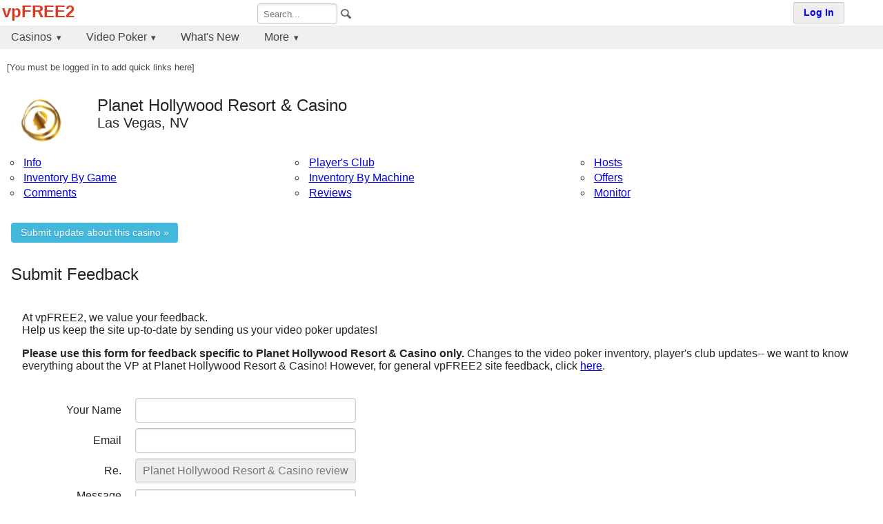

--- FILE ---
content_type: text/html; charset=utf-8
request_url: https://www.vpfree2.com/casino/planet-hollywood-resort-casino-las-vegas/feedback?casino_review_id=225
body_size: 7685
content:
<!DOCTYPE html>
<html lang="en">
  <head>
    <meta charset="utf-8">
    <meta name="viewport" content="width=device-width, initial-scale=1.0">
        <script async src="https://www.googletagmanager.com/gtag/js?id=UA-5925457-1"></script>
    <script>
      window.dataLayer = window.dataLayer || [];
      function gtag(){dataLayer.push(arguments);}
      window.gtag('js', new Date());
      const trackGoogleAnalytics = (event) => {
        window.gtag('config', 'UA-5925457-1', {
          'cookie_flags': 'max-age=7200;secure;samesite=none'
        })
      }
      document.addEventListener('turbolinks:load', trackGoogleAnalytics)

      function recordOutboundLink(url, category, action) {
        try {
        ga('send', 'event', category, action, url, {
          'transport': 'beacon',
          'hitCallback': function(){document.location = url;}
        });
        }  catch(err){}
      }

      </script>
    <title>vpFREE2: Video Poker Information To Help You Win</title>
    <meta http-equiv="Content-Type" content="text/html; charset=utf-8" />
<meta name="robots" content="index,follow" />
<meta name="revisit-after" content="20 days" />
<meta name="keywords" content="vpfree, vpfree2, Casinos, Video Poker, Slot Club, Players club, Full Pay, Jacks or Better, Deuces Wild, EV, comps, hosts" />
<meta name="description" content="vpFREE2 provides insider video poker information  helping you find the games you want and the machines with the best payouts for US and Canadian casinos" />
    <meta property="og:title" content="Planet Hollywood Resort & Casino at vpFREE2.com" /><meta property="og:type" content="article" /><meta property="og:url" content="https://www.vpfree2.com/casino/planet-hollywood-resort-casino-las-vegas" /><meta property="og:site_name" content="vpFREE2" /><meta property="fb:app_id" content="178999995604373" /><meta property="fb:admins" content="100000902689033" /><meta property="og:description" content="Planet Hollywood Resort & Casino (Las Vegas,NV) Video Poke Inventory provided by vpFREE2.com" />
    <meta name="verify-v1" content="EWOLN1ZuEja0OTZFg/DEif54pXuUY7sBFNnw0vIxOsQ=" />
    <link rel="stylesheet" media="all" href="/assets/application-f228188bcfe55c995b73f2bd8b9d55d3fa28449870c7e3f0148f20870c30668f.css" data-turbolinks-track="reload" />
    <script src="https://code.jquery.com/jquery-3.5.1.min.js" integrity="sha256-9/aliU8dGd2tb6OSsuzixeV4y/faTqgFtohetphbbj0=" crossorigin="anonymous"></script>
    <script src="https://code.jquery.com/ui/1.12.1/jquery-ui.min.js" integrity="sha256-VazP97ZCwtekAsvgPBSUwPFKdrwD3unUfSGVYrahUqU=" crossorigin="anonymous"></script>
    <!--
    <script src="https://cdn.jsdelivr.net/npm/@vue/reactivity@3.0.5/dist/reactivity.global.min.js" crossorigin="anonymous"></script>
    -->
    <script src="/packs/js/application-3879792da2914ce73639.js" data-turbolinks-track="reload"></script>
    <script src="https://maps.googleapis.com/maps/api/js?key=AIzaSyBKvVurrMVu5pSXWJkVVrC3-d6N22SGS5Q"></script>
    <script src="/assets/application-df62bc96ac7c1efc9701d2c16eb96850a670b8dd93bd99e35587dc56658baead.js" data-turbolinks-track="reload"></script>
    
    <meta name="csrf-param" content="authenticity_token" />
<meta name="csrf-token" content="0lXfuk83xQU6dxy6BUZhS7bcKJ2wCZ8+yvPRZSy1Cy889bja6xmDnDJ8VaMLiw5kThan3KHu7+brtPsQ8xHsDA==" />
    
    <link rel="alternate" type="application/rss+xml" title="RSS" href="/video-poker/recent-updates/rss" />
          <script async='async' src='https://www.googletagservices.com/tag/js/gpt.js'></script>
    <script>
      var googletag = googletag || {};
      googletag.cmd = googletag.cmd || [];
    </script>
    <script>
      googletag.cmd.push(function() {
        googletag.defineSlot('/1054764/ppau1', [[300, 75], [528, 135], [559, 134]], 'div-gpt-ad-1547776569548-0').addService(googletag.pubads());
        googletag.pubads().enableSingleRequest();
        googletag.pubads().collapseEmptyDivs();
        googletag.enableServices();
      });
    </script>

  </head>
  <body>
    <style>
body {}

.header {
  position:fixed;
  width:100%;
//  background-color: #ffd390;
  background-color: #fff;
  z-index:10000000;
  top:0;
  left:0;
}

.header > .main-nav {
  background-color: #efefef
}

.big-logo {
  background: url(/assets/logo_crop1-350f99c182ea460d2eee85307ab8ccaf32c3b103fa81243030ad0f8688245505.png) no-repeat left center;
  height:10em;
  background-size:contain
}
.small-logo {
  background: url(/assets/logo_crop3-949166a91594f5ff88f6205462eac3ec8e6c98c562036dd8f201d41f58392b49.png) no-repeat left center;
  height:3em;
  background-size:contain
}

.menu-item-closer {
  margin-left: -5px !important;
  margin-right: -5px !important;
}

.text-logo {
  color:#db3c21;
  font-weight:bold;
  font-size:1.5em;
  padding-left:3px
}

.search-form{
  position:relative;
}

.search-form input {
  font-size:0.8em;
  width:9em
}

.log-in-button {
  color:blue;
  background-color: #eee;
  border:1px solid #ccc;
  font-weight:bold;
  margin-right:3px;
  float:right;
}

.account-button {
  background-color: #eee;
  border:1px solid #ccc;
  margin-right:3px;
  float:right;
}

.semi {
  background-color:white;
  background-opacity:0.5;
}


</style>

<div class="pure-g header" >

  <div class="pure-u-1 semi" style="height:3px"></div>
  <div class="pure-u-7-24 pure-u-md-5-24 text-logo semi"  onclick="document.location.href='/'" >vpFREE2</div>
  <div class="pure-u-2-24 pure-u-md-2-24 semi"></div>
  <div class="pure-u-10-24 pure-u-md-8-24 semi">
    <form class="pure-form search-form" action="/search/results" accept-charset="UTF-8" method="post"><input type="hidden" name="authenticity_token" value="SY9DCFQ6r1onl+zm4YbWHYCuUHAgPcR64IE2HiXmoFRwH7Q5Nq9FpE2kQTxWMNAY8MiBuDGDoCN84/He51Oaow==" />
      <input type="search" name="q" id="q" class="pure-input" placeholder="Search..." minlength="3" />
      <button id = "searchButton" type="submit" class="button-search pure-button hide-sm">&nbsp;</button>
</form>  </div>
  <div class="pure-u-5-24 pure-u-md-8-24 semi">
          <a class="pure-button button-small log-in-button" href="/users/sign_in">Log In</a>
  </div>


  <div class="pure-u-1 pure-u-md-1 main-nav">
    <div class="pure-menu pure-menu-horizontal">
      <ul class="pure-menu-list">

        <li class="pure-menu-item pure-menu-has-children pure-menu-allow-hover">
          <a title="Search our Database of Casinos for the Best Video Poker" class="pure-menu-link" href="/casinos/by-region/las-vegas">Casinos</a>
          <ul class="pure-menu-children">
    <li class="pure-menu-item">
      <a class="pure-menu-link" href="/casinos/by-region/las-vegas">Browse</a></li>
    <li class="pure-menu-item">
      <a class="pure-menu-link" href="/casinos/search">Search</a></li>
    <li class="pure-menu-item"><a class="pure-menu-link" href="/casino-reviews">Reviews</a></li>
    <li class="pure-menu-item"><a class="pure-menu-link" href="/casinos/near_me">Near Me</a></li>
    <li class="pure-menu-item"><a class="pure-menu-link" href="/site-map/casinos-by-owner">Owners</a></li>
    <li class="pure-menu-item"><a class="pure-menu-link" href="/site-map/casinos-by-state">By State</a></li>
    <li class="pure-menu-item"><a class="pure-menu-link" href="/site-map/video-poker-hosts">Hosts</a></li>
    <li class="pure-menu-item"><a class="pure-menu-link" href="/casinos/rankings/overall">Rankings</a></li>
</ul>

        </li>

        <li class="pure-menu-item  pure-menu-has-children pure-menu-allow-hover">
          <a title="Search our extensive inventory of the Best Video Poker Games" class="pure-menu-link" href="/video-poker/search">Video Poker</a>
          <ul class="pure-menu-children">
  <li class="pure-menu-item">
    <a class="pure-menu-link" href="/video-poker/best-games">Best</a>
  </li>
    <li class="pure-menu-item">
      <a class="pure-menu-link" href="/video-poker/hand-evaluator">Hand Evaluator</a>
    </li>
  <li class="pure-menu-item">
    <a class="pure-menu-link" href="/video-poker/search">Search</a>
  </li>
  <li class="pure-menu-item">
    <a class="pure-menu-link" href="/video-poker/pay-tables">Pay Tables</a>
  </li>


  <li class="pure-menu-item">
    <a class="pure-menu-link" href="/casino-inventory/stats/video-poker-games">Inventory Stats</a>
  </li>


  <li class="pure-menu-item">
    <a class="pure-menu-link" href="/jackpots">Jackpots!</a>
  </li>


</ul>

        </li>

        <li class="pure-menu-item hide-sm">
          <a title="Quickly find the most recent updates at your favorite Casinos" class="pure-menu-link" href="/video-poker/recent-updates">What&#39;s New</a>
        </li>

        <li class="pure-menu-item pure-menu-has-children pure-menu-allow-hover show-sm">
          <a title="Quickly find the most recent updates at your favorite Casinos" class="pure-menu-link" href="/video-poker/recent-updates">More</a>
          <ul class="pure-menu-children" >
  <li class="pure-menu-item  show-sm">
    <a title="Quickly find the most recent updates at your favorite Casinos" class="pure-menu-link" href="/video-poker/recent-updates">What&#39;s New</a>
  </li>
  <li class="pure-menu-item">
    <a class="pure-menu-link" href="/glossary">Glossary</a>
  </li>
  <li class="pure-menu-item">
    <a title="Tools to help you better use this site and become a better Video Poker Player" class="pure-menu-link" href="/more">Learn</a>
  </li>
    <li class="">
    <a title="vpFREE2 Forum with yahoo group archive" class="pure-menu-link" target="vpfree_forum" href="//forum.vpfree2.com">Forum</a>
  </li>
</ul>

        </li>

        <li class="pure-menu-item pure-menu-has-children pure-menu-allow-hover hide-sm">
          <a title="Quickly find the most recent updates at your favorite Casinos" class="pure-menu-link" href="/video-poker/recent-updates">More</a>
          <ul class="pure-menu-children" >
  <li class="pure-menu-item  show-sm">
    <a title="Quickly find the most recent updates at your favorite Casinos" class="pure-menu-link" href="/video-poker/recent-updates">What&#39;s New</a>
  </li>
  <li class="pure-menu-item">
    <a class="pure-menu-link" href="/glossary">Glossary</a>
  </li>
  <li class="pure-menu-item">
    <a title="Tools to help you better use this site and become a better Video Poker Player" class="pure-menu-link" href="/more">Learn</a>
  </li>
    <li class="">
    <a title="vpFREE2 Forum with yahoo group archive" class="pure-menu-link" target="vpfree_forum" href="//forum.vpfree2.com">Forum</a>
  </li>
</ul>

        </li>

      </ul>
    </div>
  </div>

</div>

<div class="pure-g" style="height:5em" id="top-placeholder">
  <div class="pure-u-1">
  </div>
</div>

    <div class="pure-g">
<div class="pure-u-1 pure-u-md-24-24">
    <div class="pure-menu pure-menu-horizontal">
      <ul class="pure-menu-list">
          <li class="pure-menu-item smaller pure-menu-link" style="padding:10px">[You must be logged in to add quick links here]</li>
      </ul>
    </div>
</div>
</div>


<script>



;( function( $, window, document, undefined )
{
  'use strict';

  $('#searchButton').on('click', function(event){
      if ($('#q').val().length<3){ event.preventDefault() }
  })

  var elSelector		= '.header',
    $element		= $( elSelector );

  if( !$element.length ) return true;

  var elHeight		= 0,
    elTop			= 0,
    $document		= $( document ),
    dHeight			= 0,
    $window			= $( window ),
    wHeight			= 0,
    wScrollCurrent	= 0,
    wScrollBefore	= 0,
    wScrollDiff		= 0;

  $window.on( 'scroll', function()
  {
    elHeight		= $element.outerHeight();
    dHeight			= $document.height();
    wHeight			= $window.height();
    wScrollCurrent	= $window.scrollTop();
    wScrollDiff		= wScrollBefore - wScrollCurrent;
    elTop			= parseInt( $element.css( 'top' ) ) + wScrollDiff;

    if( wScrollCurrent <= 0 ) // scrolled to the very top; element sticks to the top
      $element.css( 'top', 0 );

    else if( wScrollDiff > 0 ) // scrolled up; element slides in
      $element.css( 'top', elTop > 0 ? 0 : elTop );

    else if( wScrollDiff < 0 ) // scrolled down
    {
      if( wScrollCurrent + wHeight >= dHeight - elHeight )  // scrolled to the very bottom; element slides in
        $element.css( 'top', ( elTop = wScrollCurrent + wHeight - dHeight ) < 0 ? elTop : 0 );

      else // scrolled down; element slides out
        $element.css( 'top', Math.abs( elTop ) > elHeight ? -elHeight : elTop );
    //    $('#logo').removeClass('big-logo').addClass('small-logo');
        $element.css('height','3em');
        $('#top-placeholder').css('height',"5em")
    }

    wScrollBefore = wScrollCurrent;
  });

})( jQuery, window, document );




/////////////////////////////////////

(function (window, document) {
    'use strict';

    // Enable drop-down menus in Pure
    // Inspired by YUI3 gallery-simple-menu by Julien LeComte
    // [https://github.com/yui/yui3-gallery/blob/master/src/gallery-simple-menu/js/simple-menu.js]

    function PureDropdown(dropdownParent) {

        var PREFIX = 'pure-',
            ACTIVE_CLASS_NAME = PREFIX + 'menu-active',
            ARIA_ROLE = 'role',
            ARIA_HIDDEN = 'aria-hidden',
            MENU_OPEN = 0,
            MENU_CLOSED = 1,
            MENU_PARENT_CLASS_NAME = 'pure-menu-has-children',
            MENU_ACTIVE_SELECTOR = '.pure-menu-active',
            MENU_LINK_SELECTOR = '.pure-menu-link',
            MENU_SELECTOR = '.pure-menu-children',
            DISMISS_EVENT = (window.hasOwnProperty &&
                window.hasOwnProperty('ontouchstart')) ?
                    'touchstart' : 'mousedown',

            ARROW_KEYS_ENABLED = true,

            ddm = this; // drop down menu

            this._state = MENU_CLOSED;

            this.show = function () {
                if (this._state !== MENU_OPEN) {
                    this._dropdownParent.classList.add(ACTIVE_CLASS_NAME);
                    this._menu.setAttribute(ARIA_HIDDEN, false);
                    this._state = MENU_OPEN;
                }
            };

            this.hide = function () {
                if (this._state !== MENU_CLOSED) {
                    this._dropdownParent.classList.remove(ACTIVE_CLASS_NAME);
                    this._menu.setAttribute(ARIA_HIDDEN, true);
                    this._link.focus();
                    this._state = MENU_CLOSED;
                }
            };

            this.toggle = function () {
                this[this._state === MENU_CLOSED ? 'show' : 'hide']();
            };

            this.halt = function (e) {
                e.stopPropagation();
                e.preventDefault();
            };

            this._dropdownParent = dropdownParent;
            this._link = this._dropdownParent.querySelector(MENU_LINK_SELECTOR);
            this._menu = this._dropdownParent.querySelector(MENU_SELECTOR);
            this._firstMenuLink = this._menu.querySelector(MENU_LINK_SELECTOR);

            // Set ARIA attributes
            this._link.setAttribute('aria-haspopup', 'true');
            this._menu.setAttribute(ARIA_ROLE, 'menu');
            this._menu.setAttribute('aria-labelledby', this._link.getAttribute('id'));
            this._menu.setAttribute('aria-hidden', 'true');
            [].forEach.call(
                this._menu.querySelectorAll('li'),
                function(el){
                    el.setAttribute(ARIA_ROLE, 'presentation');
                }
            );
            [].forEach.call(
                this._menu.querySelectorAll('a'),
                function(el){
                    el.setAttribute(ARIA_ROLE, 'menuitem');
                }
            );

            // Toggle on click
            this._link.addEventListener('click', function (e) {
                e.stopPropagation();
                e.preventDefault();
                ddm.toggle();
            });

            // Keyboard navigation
            document.addEventListener('keydown', function (e) {
                var currentLink,
                    previousSibling,
                    nextSibling,
                    previousLink,
                    nextLink;

                // if the menu isn't active, ignore
                if (ddm._state !== MENU_OPEN) {
                    return;
                }

                // if the menu is the parent of an open, active submenu, ignore
                if (ddm._menu.querySelector(MENU_ACTIVE_SELECTOR)) {
                    return;
                }

                currentLink = ddm._menu.querySelector(':focus');

                // Dismiss an open menu on ESC
                if (e.keyCode === 27) {
                    /* Esc */
                    ddm.halt(e);
                    ddm.hide();
                }
                // Go to the next link on down arrow
                else if (ARROW_KEYS_ENABLED && e.keyCode === 40) {
                    /* Down arrow */
                    ddm.halt(e);
                    // get the nextSibling (an LI) of the current link's LI
                    nextSibling = (currentLink) ? currentLink.parentNode.nextSibling : null;
                    // if the nextSibling is a text node (not an element), go to the next one
                    while (nextSibling && nextSibling.nodeType !== 1) {
                        nextSibling = nextSibling.nextSibling;
                    }
                    nextLink = (nextSibling) ? nextSibling.querySelector('.pure-menu-link') : null;
                    // if there is no currently focused link, focus the first one
                    if (!currentLink) {
                        ddm._menu.querySelector('.pure-menu-link').focus();
                    }
                    else if (nextLink) {
                        nextLink.focus();
                    }
                }
                // Go to the previous link on up arrow
                else if (ARROW_KEYS_ENABLED && e.keyCode === 38) {
                    /* Up arrow */
                    ddm.halt(e);
                    // get the currently focused link
                    previousSibling = (currentLink) ? currentLink.parentNode.previousSibling : null;
                    while (previousSibling && previousSibling.nodeType !== 1) {
                        previousSibling = previousSibling.previousSibling;
                    }
                    previousLink = (previousSibling) ? previousSibling.querySelector('.pure-menu-link') : null;
                    // if there is no currently focused link, focus the last link
                    if (!currentLink) {
                        ddm._menu.querySelector('.pure-menu-item:last-child .pure-menu-link').focus();
                    }
                    // else if there is a previous item, go to the previous item
                    else if (previousLink) {
                        previousLink.focus();
                    }
                }
            });

            // Dismiss an open menu on outside event
            document.addEventListener(DISMISS_EVENT, function (e) {
                var target = e.target;
                if (target !== ddm._link && !ddm._menu.contains(target)) {
                    ddm.hide();
                    ddm._link.blur();
                }
            });

    }

    function initDropdowns() {
        var dropdownParents = document.querySelectorAll('.pure-menu-has-children');
        for (var i = 0; i < dropdownParents.length; i++) {
            var ddm = new PureDropdown(dropdownParents[i]);
        }
    }

    initDropdowns();

}(this, this.document));
</script>

    <div class="pure-g p1t-box p1l-box heading" >
    <div class="pure-u-1-5 pure-u-md-3-24 pure-u-lg-2-24" >
      <img src="//img.logo.dev/PlanetHollywoodResort.com?token=pk_W0k_DRU7TjOAy6AQhyTDPg&size=70" class="pure-image" style="float:left" data-remove-on-error>
     </div>
     <div class="pure-u-4-5 pure-u-md-21-24 pure-u-lg-22-24">
      <div style="padding-left:0.5em">
        Planet Hollywood Resort &amp; Casino
        <br>
        
        <div class="smaller">Las Vegas, NV</div>
      </div>
    </div>
</div>
<ul class="casino-nav-list" >
<div class="pure-g casino_nav">
      <div class="pure-u-1-2 pure-u-md-1-3">
      <li><a class="casino_nav_item" href="/casino/planet-hollywood-resort-casino-las-vegas/info">Info</a></li>
    </div>

      <div class="pure-u-1-2 pure-u-md-1-3">
      <li><a class="casino_nav_item" href="/casino/planet-hollywood-resort-casino-las-vegas/club">Player&#39;s Club</a></li>
    </div>

      <div class="pure-u-1-2 pure-u-md-1-3">
      <li><a class="casino_nav_item" href="/casino/planet-hollywood-resort-casino-las-vegas/hosts">Hosts</a></li>
    </div>

      <div class="pure-u-1-2 pure-u-md-1-3">
      <li><a class="casino_nav_item" href="/casino/planet-hollywood-resort-casino-las-vegas">Inventory By Game</a></li>
    </div>

      <div class="pure-u-1-2 pure-u-md-1-3">
      <li><a class="casino_nav_item" href="/casino/planet-hollywood-resort-casino-las-vegas/games/by-machine">Inventory By Machine</a></li>
    </div>

        <div class="pure-u-1-2 pure-u-md-1-3">
      <li><a class="casino_nav_item" href="/casino/planet-hollywood-resort-casino-las-vegas/offers">Offers</a></li>
    </div>

      <div class="pure-u-1-2 pure-u-md-1-3">
      <li><a class="casino_nav_item" href="/casino/planet-hollywood-resort-casino-las-vegas/comments">Comments</a></li>
    </div>

      <div class="pure-u-1-2 pure-u-md-1-3">
      <li><a class="casino_nav_item" href="/casino/planet-hollywood-resort-casino-las-vegas/reviews">Reviews</a></li>
    </div>

      <div class="pure-u-1-2 pure-u-md-1-3">
      <li><a class="casino_nav_item" href="/casino/planet-hollywood-resort-casino-las-vegas/monitor">Monitor</a></li>
    </div>

</div>
</ul>
<div class="pure-g p1-box">
  <div class="pure-u-1 pure-u-md-1-1">
   <a class="pure-button button-small button-secondary" href="/casino/planet-hollywood-resort-casino-las-vegas/feedback?2">Submit update about this casino &#187;</a>  </div>
</div>

<div class="pure-g p1-box">
  <div class="pure-u-1 pure-u-md-1-1 phb-box"> <span class="heading">Submit Feedback</span> <br class="show-sm"> </div>
</div>

<div class="pure-g p1-box">
  <div class="pure-u-1 pure-u-md-1-1 p1l-box">
    At vpFREE2, we value your feedback.<br>
      Help us keep the site up-to-date by sending us your video poker updates!
  </div>
  <div class="pure-u-1 pure-u-md-1-1 p1l-box p1t-box">
        <strong>Please use this form for feedback specific to Planet Hollywood Resort &amp; Casino only.</strong>
        Changes to the video poker inventory, player&#039;s club updates--
        we want to know everything about the VP at Planet Hollywood Resort &amp; Casino!
        However,
        for general vpFREE2 site feedback, click <a href="/contact_us">here</a>.
  </div>
</div>



<form class="pure-form pure-form-aligned p1-box" action="/casino/planet-hollywood-resort-casino-las-vegas/feedback" accept-charset="UTF-8" method="post"><input type="hidden" name="authenticity_token" value="i+8Wy8OPYImTHm25mCHv1IU0ROyZQrCmbJ821rsoQEL1cujZjMiIIG+1hXWpvfuHGGU7DScZhB7OnGb8yUCdGQ==" />
  <fieldset>
    <div class="pure-control-group">
      <label for="name" style="">Your Name</label>
      <input style="width:20em" type="text" name="user_comment[name]" id="user_comment_name" />
    </div>

    <div class="pure-control-group">
      <label for="email" style="">Email</label>
      <input style="width:20em" type="text" name="user_comment[email]" id="user_comment_email" />
      <input type="hidden" name="confirm_email" id="confirm_email" value="" />
    </div>

    <div class="pure-control-group">
      <input type="hidden" name="target_type" id="target_type" value="CasinoReview" />
      <input type="hidden" name="target_id" id="target_id" value="225" />
      <label for="re" style="">Re.</label>
        <input type="text" name="rex" id="rex" value="Planet Hollywood Resort &amp; Casino review 362-225" readonly="readonly" style="width:20em" />
        <input type="hidden" name="re[Planet Hollywood Resort &amp; Casino review 362-225]" id="re_Planet Hollywood Resort &amp; Casino review 362-225" />
    </div>

    <div class="pure-control-group">
      <label for="message" style="">Message</label>
      <textarea style="width:20em;height:10em" name="user_comment[message]" id="user_comment_message">
</textarea>
    </div>

      <div class="pure-g p2-box">
        <div class="pure-u-1 pure-u-md-1-1 smaller">
          Are you human?<br>
          Become a member and never have to deal with this again!
        </div>
        <div class="pure-u-1 pure-u-md-1-1"><script src="https://www.recaptcha.net/recaptcha/api.js" async defer ></script>
<div data-sitekey="6LcgLE0UAAAAAIxZDYLrfxZ0E45JCsXWJAyQ11rn" class="g-recaptcha "></div>
          <noscript>
            <div>
              <div style="width: 302px; height: 422px; position: relative;">
                <div style="width: 302px; height: 422px; position: absolute;">
                  <iframe
                    src="https://www.recaptcha.net/recaptcha/api/fallback?k=6LcgLE0UAAAAAIxZDYLrfxZ0E45JCsXWJAyQ11rn"
                    name="ReCAPTCHA"
                    style="width: 302px; height: 422px; border-style: none; border: 0; overflow: hidden;">
                  </iframe>
                </div>
              </div>
              <div style="width: 300px; height: 60px; border-style: none;
                bottom: 12px; left: 25px; margin: 0px; padding: 0px; right: 25px;
                background: #f9f9f9; border: 1px solid #c1c1c1; border-radius: 3px;">
                <textarea id="g-recaptcha-response" name="g-recaptcha-response"
                  class="g-recaptcha-response"
                  style="width: 250px; height: 40px; border: 1px solid #c1c1c1;
                  margin: 10px 25px; padding: 0px; resize: none;">
                </textarea>
              </div>
            </div>
          </noscript>
</div>
      </div>
    <div class="pure-controls">
      <div class="pure-u-1 pure-u-md-1-1">
          <input type="image" src="/assets/send_us_a_message-617810c43e161cada1dafc77e99b98b13a17748f53c3e9a086eda70688afeebc.png" style="width:144px;height:23px" />
      </div>
    </div>
  </fieldset>
</form>

  <div class="pure-g p1-box">
    <div class="pure-u-1 pure-u-md-1-1 p1l-box">
      When reporting Video Poker updates, please include the machine denominations and the particular video poker game.
      This is especially important when reporting changes to the <i>video poker inventory</i> at the Planet Hollywood Resort &amp; Casino.
    </div>
    <div class="pure-u-1 pure-u-md-1-1 p1l-box p1t-box">
      To specify the Video Poker game, please use its common abbreviation, like <code>JoB</code> or <code>DDB</code>, and include its pay table or return (EV).
    </div>
    <div class="pure-u-1 pure-u-md-1-1 p1l-box p1t-box">
      If possible, detail the type of machine (slant, upright, bar-top), number of machines and location.
      A complete, concise entry for a machine might look one of these:
    </div>
    <div class="pure-u-1 pure-u-md-1-1 p1l-box p1t-box">
      
      &quot;New: (1) 25¢, 50¢, $1 100 Play Slant-top  high limit room&quot;
    </div>
    <div class="pure-u-1 pure-u-md-1-1 p1l-box p1t-box">
      &quot;MIA: (1) $25, $100 1 Play Slant-top  high limit room&quot;.
    </div>
    <div class="pure-u-1 pure-u-md-1-1 p1l-box p1t-box">
      Just make sure to list the games like <code>98.45% JoB</code> or <code>98.01% BP</code>.<br>
      If you don't know the return, include the pay table.
    </div>
  </div>


    <div class="pure-g p1-box">
      <div class="pure-u-1 pure-u-md-1-1 p1-box">
           <!-- /1054764/ppau1 -->
    <div id='div-gpt-ad-1547776569548-0'>
    <script>
    googletag.cmd.push(function() { googletag.display('div-gpt-ad-1547776569548-0'); });
    </script>
    </div>

    </div>
  </div>

    <div class="pure-g p1-box smaller">
  <div class="pure-u-1 pure-u-md-1-1">
   Some <a href="https://logo.dev" title="Logo API">Logos provided by Logo.dev</a>
  </div>
  <div class="pure-u-1 pure-u-md-1-1">
    <a href="/contact_us"> Contact Us </a>&nbsp;
    <a target="__twitter" href="//www.twitter.com/vpfree2"><img alt="Follow vpfree2 on Twitter" src="//twitter-badges.s3.amazonaws.com/t_mini-a.png" /></a>
  </div>
  <div class="pure-u-1 pure-u-md-1-1">
    All rights Reserved &copy; 2025 vpFREE2
  </div>
</div>

    
  <script defer src="https://static.cloudflareinsights.com/beacon.min.js/vcd15cbe7772f49c399c6a5babf22c1241717689176015" integrity="sha512-ZpsOmlRQV6y907TI0dKBHq9Md29nnaEIPlkf84rnaERnq6zvWvPUqr2ft8M1aS28oN72PdrCzSjY4U6VaAw1EQ==" data-cf-beacon='{"version":"2024.11.0","token":"efaf3241a7af4d25afc4d4227304d76e","r":1,"server_timing":{"name":{"cfCacheStatus":true,"cfEdge":true,"cfExtPri":true,"cfL4":true,"cfOrigin":true,"cfSpeedBrain":true},"location_startswith":null}}' crossorigin="anonymous"></script>
</body>
</html>


--- FILE ---
content_type: text/html; charset=utf-8
request_url: https://www.google.com/recaptcha/api2/aframe
body_size: 267
content:
<!DOCTYPE HTML><html><head><meta http-equiv="content-type" content="text/html; charset=UTF-8"></head><body><script nonce="goN_SdhId36ItZLAxWRX3w">/** Anti-fraud and anti-abuse applications only. See google.com/recaptcha */ try{var clients={'sodar':'https://pagead2.googlesyndication.com/pagead/sodar?'};window.addEventListener("message",function(a){try{if(a.source===window.parent){var b=JSON.parse(a.data);var c=clients[b['id']];if(c){var d=document.createElement('img');d.src=c+b['params']+'&rc='+(localStorage.getItem("rc::a")?sessionStorage.getItem("rc::b"):"");window.document.body.appendChild(d);sessionStorage.setItem("rc::e",parseInt(sessionStorage.getItem("rc::e")||0)+1);localStorage.setItem("rc::h",'1769973907714');}}}catch(b){}});window.parent.postMessage("_grecaptcha_ready", "*");}catch(b){}</script></body></html>